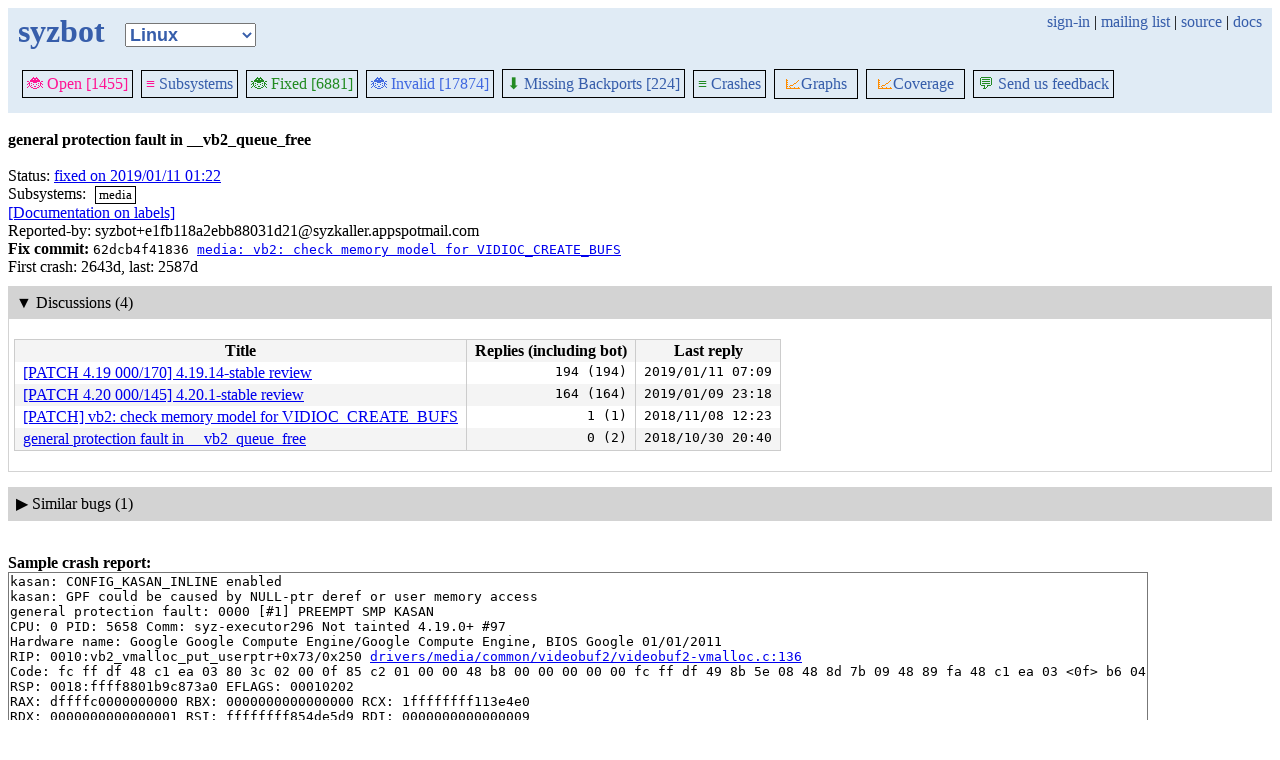

--- FILE ---
content_type: text/html; charset=utf-8
request_url: https://syzkaller.appspot.com/bug?extid=e1fb118a2ebb88031d21
body_size: 7160
content:


<!doctype html>
<html>
<head>
	
	<link rel="stylesheet" href="/static/style.css"/>
	<script src="/static/common.js"></script>
	
		<script async src="https://www.googletagmanager.com/gtag/js?id=UA-116117799-1"></script>
		<script>
			window.dataLayer = window.dataLayer || [];
			function gtag() { dataLayer.push(arguments); }
			gtag('js', new Date());
			gtag('config', 'UA-116117799-1');
		</script>
	

	<title>general protection fault in __vb2_queue_free</title>
</head>
<body>
	
	<header id="topbar">
		<table class="position_table">
			<tr>
				<td>
					<h1><a href="/upstream">syzbot</a></h1>
				</td>
				<td class="namespace_td">
					<select class="namespace" onchange="window.location.href = '/' + this.value + '';">
						
							<option value="android-5-10" >Android 5.10</option>
							<option value="android-5-15" >Android 5.15</option>
							<option value="android-54" >Android 5.4</option>
							<option value="android-6-1" >Android 6.1</option>
							<option value="android-6-12" >Android 6.12</option>
							<option value="freebsd" >FreeBSD</option>
							<option value="upstream" selected="1">Linux</option>
							<option value="linux-5.15" >Linux 5.15</option>
							<option value="linux-6.1" >Linux 6.1</option>
							<option value="linux-6.6" >Linux 6.6</option>
							<option value="netbsd" >NetBSD</option>
							<option value="openbsd" >OpenBSD</option>
							<option value="gvisor" >gVisor</option></select>
				</td>
				<td class="search">
					
					
						<a href="https://syzkaller.appspot.com/_ah/conflogin?continue=https://syzkaller.appspot.com/bug%3Fextid%3De1fb118a2ebb88031d21">sign-in</a> |
					
					<a href="https://groups.google.com/forum/#!forum/syzkaller" target="_blank">mailing list</a> |
					<a href="https://github.com/google/syzkaller" target="_blank">source</a> |
					<a href="https://github.com/google/syzkaller/blob/master/docs/syzbot.md" target="_blank">docs</a>
				</td>
			</tr>
		</table>
		
		<div class="navigation">
			<div class="navigation_tab">
				<a href='/upstream'><span style="color:DeepPink;">🐞 Open [1455]</span></a>
			</div>

			
			<div class="navigation_tab">
				<a href='/upstream/subsystems'><span style="color:DeepPink;">≡</span> Subsystems</a>
			</div>
			

			<div class="navigation_tab">
				<a href='/upstream/fixed'><span style="color:ForestGreen;">🐞 Fixed [6881]</span></a>
			</div>

			<div class="navigation_tab" href='/upstream/invalid'>
				<a href='/upstream/invalid'><span style="color:RoyalBlue;">🐞 Invalid [17874]</span></a>
			</div>

			
			<div class="navigation_tab">
				<a href='/upstream/backports'><span style="color:ForestGreen;">⬇</span> Missing Backports [224]</a>
			</div>
			

			<div class="navigation_tab">
				<a href='/upstream/graph/crashes'><span style="color:ForestGreen;">≡</span> Crashes</a>
			</div>

			<div class="dropdown navigation_tab">
				<button class="dropbtn"><span style="color:DarkOrange;">📈</span>Graphs</button>
				<div class="dropdown-content">
					<a class="navigation_tab"
						href='/upstream/graph/bugs'>Kernel&nbsp;Health</a>
					<a class="navigation_tab"
						href='/upstream/graph/found-bugs'>Bugs/Month</a>
					<a class="navigation_tab"
						href='/upstream/graph/lifetimes'>Bug&nbsp;Lifetimes</a>
					<a class="navigation_tab"
						href='/upstream/graph/fuzzing'>Fuzzing</a>
				</div>
			</div>

			
			<div class="dropdown navigation_tab">
				<button class="dropbtn"><span style="color:DarkOrange;">📈</span>Coverage</button>
				<div class="dropdown-content">
					<a class="navigation_tab"
						href="/upstream/graph/coverage?period=quarter">Total</a>
					<a class="navigation_tab"
						href="/upstream/coverage?period=month">Repo&nbsp;Heatmap</a>
					
						<a class="navigation_tab"
							href="/upstream/coverage/subsystems?period=month">Subsystems&nbsp;Heatmap</a>
					
				</div>
			</div>
			
			
			
			<div class="navigation_tab">
				<a href='mailto:syzkaller@googlegroups.com'><span style="color:ForestGreen;">💬</span> Send us feedback</a>
			</div>
			
		</div>
		
	</header>
	<br>
	


	<b>general protection fault in __vb2_queue_free</b><br><br>
	Status: <a href="https://groups.google.com/d/msgid/syzkaller-bugs/00000000000003920305797785a0%40google.com">fixed on 2019/01/11 01:22</a><br>
	
		
			Subsystems: 
				<span class="bug-label"><a href="/upstream/s/media">media</a></span>
		<br>
		
	<a href="https://github.com/google/syzkaller/blob/master/docs/syzbot.md#labels">[Documentation on labels]</a><br>
	
	
	Reported-by: syzbot&#43;e1fb118a2ebb88031d21@syzkaller.appspotmail.com<br>
	
		<b>Fix commit:</b> 

	<span class="mono">
		
			62dcb4f41836
		
		<a href="https://git.kernel.org/pub/scm/linux/kernel/git/torvalds/linux.git/commit/?id=62dcb4f41836bd3c44b5b651bb6df07ea4cb1551">media: vb2: check memory model for VIDIOC_CREATE_BUFS</a>
	</span>

<br>
		
	
	First crash: 2643d, last: 2587d<br>
	
	
	
	<div>
		
		
		<div class="bug-bisection-stop"></div>
	</div>

	
	<div class="collapsible collapsible-show">
		<div class="head">
			<span class="show-icon">&#9654;</span>
			<span class="hide-icon">&#9660;</span>
			<span>Discussions (4)</span>
		</div>
		<div class="content">
			
			
			

<table class="list_table">
	<thead>
	<tr>
		<th>Title</th>
		<th>Replies (including bot)</th>
		<th>Last reply</th>
	</tr>
	</thead>
	<tbody>
	
		<tr>
			<td><a href="https://lore.kernel.org/all/20190107104452.953560660@linuxfoundation.org/T/">[PATCH 4.19 000/170] 4.19.14-stable review</a></td>
			<td class="stat">194 (194)</td>
			<td class="stat">2019/01/11 07:09</td>
		</tr>
	
		<tr>
			<td><a href="https://lore.kernel.org/all/20190107104437.308206189@linuxfoundation.org/T/">[PATCH 4.20 000/145] 4.20.1-stable review</a></td>
			<td class="stat">164 (164)</td>
			<td class="stat">2019/01/09 23:18</td>
		</tr>
	
		<tr>
			<td><a href="https://lore.kernel.org/all/edb80bbd-7076-8fc1-cfbe-9e9f156793eb@xs4all.nl/T/">[PATCH] vb2: check memory model for VIDIOC_CREATE_BUFS</a></td>
			<td class="stat">1 (1)</td>
			<td class="stat">2018/11/08 12:23</td>
		</tr>
	
		<tr>
			<td><a href="https://lore.kernel.org/all/00000000000003920305797785a0@google.com/T/">general protection fault in __vb2_queue_free</a></td>
			<td class="stat">0 (2)</td>
			<td class="stat">2018/10/30 20:40</td>
		</tr>
	
	</tbody>
</table>


			
			
		</div>
	</div>
	
	<div class="collapsible collapsible-hide">
		<div class="head">
			<span class="show-icon">&#9654;</span>
			<span class="hide-icon">&#9660;</span>
			<span>Similar bugs (1)</span>
		</div>
		<div class="content">
			


<table class="list_table">
	<thead>
	<tr>
		
			<th><a onclick="return sortTable(this, 'Kernel', textSort)" href="#">Kernel</a></th>
		
		<th><a onclick="return sortTable(this, 'Title', textSort)" href="#">Title</a></th>
		<th>
			<a onclick="return sortTable(this, 'Rank 🛈', numSort)" href="#">Rank</a>
			
<a href="https://github.com/google/syzkaller/blob/master/pkg/report/README.md" title="help" target="_blank" class="info_link">🛈</a>

		</th>
		<th><a onclick="return sortTable(this, 'Repro', reproSort)" href="#">Repro</a></th>
		<th><a onclick="return sortTable(this, 'Cause bisect', textSort)" href="#">Cause bisect</a></th>
		<th><a onclick="return sortTable(this, 'Fix bisect', textSort)" href="#">Fix bisect</a></th>
		<th><a onclick="return sortTable(this, 'Count', numSort)" href="#">Count</a></th>
		<th><a onclick="return sortTable(this, 'Last', timeSort)" href="#">Last</a></th>
		<th><a onclick="return sortTable(this, 'Reported', timeSort)" href="#">Reported</a></th>
		
		
		
			<th><a onclick="return sortTable(this, 'Patched', patchedSort)" href="#">Patched</a></th>
		
		
			<th><a onclick="return sortTable(this, 'Status', textSort)" href="#">Status</a></th>
		
		
	</tr>
	</thead>
	<tbody>
	
		<tr>
			<td>linux-4.14</td>
			<td class="title">
				<a href="/bug?extid=4bb107dc49a70be0a67b">general protection fault in __vb2_queue_free</a>
			</td>
			<td class="stat">2</td>
			<td class="stat">C</td>
			<td class="bisect_status"></td>
			<td class="bisect_status">inconclusive</td>
			<td class="stat ">64</td>
			<td class="stat">1061d</td>
			<td class="stat">
				
					<a href="https://groups.google.com/d/msgid/syzkaller-lts-bugs/000000000000c35973058b734770%40google.com">2414d</a>
				
			</td>
			
			
			
				<td class="patched" >0/1</td>
			
			
				<td class="status">
					
						<a href="https://groups.google.com/d/msgid/syzkaller-lts-bugs/000000000000c35973058b734770%40google.com">upstream: reported C repro on 2019/06/16 16:22</a>
					
				</td>
			
			
		</tr>
	
	</tbody>
</table>



			
			
			
			
		</div>
	</div>
	

	
	<br><b>Sample crash report:</b><br>
	<div id="crash_div"><pre>kasan: CONFIG_KASAN_INLINE enabled
kasan: GPF could be caused by NULL-ptr deref or user memory access
general protection fault: 0000 [#1] PREEMPT SMP KASAN
CPU: 0 PID: 5658 Comm: syz-executor296 Not tainted 4.19.0+ #97
Hardware name: Google Google Compute Engine/Google Compute Engine, BIOS Google 01/01/2011
RIP: 0010:vb2_vmalloc_put_userptr+0x73/0x250 <a href='https://git.kernel.org/pub/scm/linux/kernel/git/torvalds/linux.git/tree/drivers/media/common/videobuf2/videobuf2-vmalloc.c?id=71e56028173bc84f01456a5679d8be9d681b49f1#n136'>drivers/media/common/videobuf2/videobuf2-vmalloc.c:136</a>
Code: fc ff df 48 c1 ea 03 80 3c 02 00 0f 85 c2 01 00 00 48 b8 00 00 00 00 00 fc ff df 49 8b 5e 08 48 8d 7b 09 48 89 fa 48 c1 ea 03 &lt;0f&gt; b6 04 02 48 89 fa 83 e2 07 38 d0 7f 08 84 c0 0f 85 72 01 00 00
RSP: 0018:ffff8801b9c873a0 EFLAGS: 00010202
RAX: dffffc0000000000 RBX: 0000000000000000 RCX: 1ffffffff113e4e0
RDX: 0000000000000001 RSI: ffffffff854de5d9 RDI: 0000000000000009
RBP: ffff8801b9c873d0 R08: ffff8801d3520180 R09: ffffed00395c0cba
R10: ffff8801b9c874c8 R11: ffff8801cae065d7 R12: ffffc90002571000
R13: 0000000000000000 R14: ffff8801c8cd0680 R15: ffff8801c8cd0680
FS:  0000000002010880(0000) GS:ffff8801dae00000(0000) knlGS:0000000000000000
CS:  0010 DS: 0000 ES: 0000 CR0: 0000000080050033
CR2: 000000000043e920 CR3: 000000000946a000 CR4: 00000000001406f0
DR0: 0000000000000000 DR1: 0000000000000000 DR2: 0000000000000000
DR3: 0000000000000000 DR6: 00000000fffe0ff0 DR7: 0000000000000400
Call Trace:
 __vb2_buf_userptr_put <a href='https://git.kernel.org/pub/scm/linux/kernel/git/torvalds/linux.git/tree/drivers/media/common/videobuf2/videobuf2-core.c?id=71e56028173bc84f01456a5679d8be9d681b49f1#n258'>drivers/media/common/videobuf2/videobuf2-core.c:258</a> [inline]
 __vb2_free_mem <a href='https://git.kernel.org/pub/scm/linux/kernel/git/torvalds/linux.git/tree/drivers/media/common/videobuf2/videobuf2-core.c?id=71e56028173bc84f01456a5679d8be9d681b49f1#n417'>drivers/media/common/videobuf2/videobuf2-core.c:417</a> [inline]
 __vb2_queue_free+0x4b1/0xa30 <a href='https://git.kernel.org/pub/scm/linux/kernel/git/torvalds/linux.git/tree/drivers/media/common/videobuf2/videobuf2-core.c?id=71e56028173bc84f01456a5679d8be9d681b49f1#n458'>drivers/media/common/videobuf2/videobuf2-core.c:458</a>
 vb2_core_queue_release+0x62/0x80 <a href='https://git.kernel.org/pub/scm/linux/kernel/git/torvalds/linux.git/tree/drivers/media/common/videobuf2/videobuf2-core.c?id=71e56028173bc84f01456a5679d8be9d681b49f1#n2231'>drivers/media/common/videobuf2/videobuf2-core.c:2231</a>
 vb2_queue_release <a href='https://git.kernel.org/pub/scm/linux/kernel/git/torvalds/linux.git/tree/drivers/media/common/videobuf2/videobuf2-v4l2.c?id=71e56028173bc84f01456a5679d8be9d681b49f1#n837'>drivers/media/common/videobuf2/videobuf2-v4l2.c:837</a> [inline]
 _vb2_fop_release+0x1d2/0x2b0 <a href='https://git.kernel.org/pub/scm/linux/kernel/git/torvalds/linux.git/tree/drivers/media/common/videobuf2/videobuf2-v4l2.c?id=71e56028173bc84f01456a5679d8be9d681b49f1#n1010'>drivers/media/common/videobuf2/videobuf2-v4l2.c:1010</a>
 vb2_fop_release+0x77/0xc0 <a href='https://git.kernel.org/pub/scm/linux/kernel/git/torvalds/linux.git/tree/drivers/media/common/videobuf2/videobuf2-v4l2.c?id=71e56028173bc84f01456a5679d8be9d681b49f1#n1024'>drivers/media/common/videobuf2/videobuf2-v4l2.c:1024</a>
 vivid_fop_release+0x18e/0x440 <a href='https://git.kernel.org/pub/scm/linux/kernel/git/torvalds/linux.git/tree/drivers/media/platform/vivid/vivid-core.c?id=71e56028173bc84f01456a5679d8be9d681b49f1#n474'>drivers/media/platform/vivid/vivid-core.c:474</a>
 v4l2_release+0x224/0x3a0 <a href='https://git.kernel.org/pub/scm/linux/kernel/git/torvalds/linux.git/tree/drivers/media/v4l2-core/v4l2-dev.c?id=71e56028173bc84f01456a5679d8be9d681b49f1#n456'>drivers/media/v4l2-core/v4l2-dev.c:456</a>
 __fput+0x385/0xa30 <a href='https://git.kernel.org/pub/scm/linux/kernel/git/torvalds/linux.git/tree/fs/file_table.c?id=71e56028173bc84f01456a5679d8be9d681b49f1#n278'>fs/file_table.c:278</a>
 ____fput+0x15/0x20 <a href='https://git.kernel.org/pub/scm/linux/kernel/git/torvalds/linux.git/tree/fs/file_table.c?id=71e56028173bc84f01456a5679d8be9d681b49f1#n309'>fs/file_table.c:309</a>
 task_work_run+0x1e8/0x2a0 <a href='https://git.kernel.org/pub/scm/linux/kernel/git/torvalds/linux.git/tree/kernel/task_work.c?id=71e56028173bc84f01456a5679d8be9d681b49f1#n113'>kernel/task_work.c:113</a>
 exit_task_work <a href='https://git.kernel.org/pub/scm/linux/kernel/git/torvalds/linux.git/tree/include/linux/task_work.h?id=71e56028173bc84f01456a5679d8be9d681b49f1#n22'>include/linux/task_work.h:22</a> [inline]
 do_exit+0x1ad6/0x26d0 <a href='https://git.kernel.org/pub/scm/linux/kernel/git/torvalds/linux.git/tree/kernel/exit.c?id=71e56028173bc84f01456a5679d8be9d681b49f1#n867'>kernel/exit.c:867</a>
 do_group_exit+0x177/0x440 <a href='https://git.kernel.org/pub/scm/linux/kernel/git/torvalds/linux.git/tree/kernel/exit.c?id=71e56028173bc84f01456a5679d8be9d681b49f1#n970'>kernel/exit.c:970</a>
 __do_sys_exit_group <a href='https://git.kernel.org/pub/scm/linux/kernel/git/torvalds/linux.git/tree/kernel/exit.c?id=71e56028173bc84f01456a5679d8be9d681b49f1#n981'>kernel/exit.c:981</a> [inline]
 __se_sys_exit_group <a href='https://git.kernel.org/pub/scm/linux/kernel/git/torvalds/linux.git/tree/kernel/exit.c?id=71e56028173bc84f01456a5679d8be9d681b49f1#n979'>kernel/exit.c:979</a> [inline]
 __x64_sys_exit_group+0x3e/0x50 <a href='https://git.kernel.org/pub/scm/linux/kernel/git/torvalds/linux.git/tree/kernel/exit.c?id=71e56028173bc84f01456a5679d8be9d681b49f1#n979'>kernel/exit.c:979</a>
 do_syscall_64+0x1b9/0x820 <a href='https://git.kernel.org/pub/scm/linux/kernel/git/torvalds/linux.git/tree/arch/x86/entry/common.c?id=71e56028173bc84f01456a5679d8be9d681b49f1#n290'>arch/x86/entry/common.c:290</a>
 entry_SYSCALL_64_after_hwframe+0x49/0xbe
RIP: 0033:0x442da8
Code: Bad RIP value.
RSP: 002b:00007ffe13adb938 EFLAGS: 00000246 ORIG_RAX: 00000000000000e7
RAX: ffffffffffffffda RBX: 0000000000000000 RCX: 0000000000442da8
RDX: 0000000000000000 RSI: 000000000000003c RDI: 0000000000000000
RBP: 00000000004c2968 R08: 00000000000000e7 R09: ffffffffffffffd0
R10: 0000000000000000 R11: 0000000000000246 R12: 0000000000000001
R13: 00000000006d4180 R14: 0000000000000000 R15: 0000000000000000
Modules linked in:
---[ end trace b8c9b021415d499f ]---
RIP: 0010:vb2_vmalloc_put_userptr+0x73/0x250 <a href='https://git.kernel.org/pub/scm/linux/kernel/git/torvalds/linux.git/tree/drivers/media/common/videobuf2/videobuf2-vmalloc.c?id=71e56028173bc84f01456a5679d8be9d681b49f1#n136'>drivers/media/common/videobuf2/videobuf2-vmalloc.c:136</a>
Code: fc ff df 48 c1 ea 03 80 3c 02 00 0f 85 c2 01 00 00 48 b8 00 00 00 00 00 fc ff df 49 8b 5e 08 48 8d 7b 09 48 89 fa 48 c1 ea 03 &lt;0f&gt; b6 04 02 48 89 fa 83 e2 07 38 d0 7f 08 84 c0 0f 85 72 01 00 00
RSP: 0018:ffff8801b9c873a0 EFLAGS: 00010202
RAX: dffffc0000000000 RBX: 0000000000000000 RCX: 1ffffffff113e4e0
RDX: 0000000000000001 RSI: ffffffff854de5d9 RDI: 0000000000000009
RBP: ffff8801b9c873d0 R08: ffff8801d3520180 R09: ffffed00395c0cba
R10: ffff8801b9c874c8 R11: ffff8801cae065d7 R12: ffffc90002571000
R13: 0000000000000000 R14: ffff8801c8cd0680 R15: ffff8801c8cd0680
FS:  0000000002010880(0000) GS:ffff8801dae00000(0000) knlGS:0000000000000000
CS:  0010 DS: 0000 ES: 0000 CR0: 0000000080050033
CR2: 0000000000442d7e CR3: 000000000946a000 CR4: 00000000001406f0
DR0: 0000000000000000 DR1: 0000000000000000 DR2: 0000000000000000
DR3: 0000000000000000 DR6: 00000000fffe0ff0 DR7: 0000000000000400
</pre></div><br>
	

	

<table class="list_table">
	<caption>Crashes (38):</caption>
		<thead>
		<tr>
			<th><a onclick="return sortTable(this, 'Time', textSort, true)" href="#">Time</a></th>
			<th><a onclick="return sortTable(this, 'Kernel', textSort)" href="#">Kernel</a></th>
			<th><a onclick="return sortTable(this, 'Commit', textSort)" href="#">Commit</a></th>
			<th><a onclick="return sortTable(this, 'Syzkaller', textSort)" href="#">Syzkaller</a></th>
			<th><a onclick="return sortTable(this, 'Config', textSort)" href="#">Config</a></th>
			<th><a onclick="return sortTable(this, 'Log', textSort)" href="#">Log</a></th>
			<th><a onclick="return sortTable(this, 'Report', textSort)" href="#">Report</a></th>
			<th><a onclick="return sortTable(this, 'Syz repro', textSort)" href="#">Syz repro</a></th>
			<th><a onclick="return sortTable(this, 'C repro', textSort)" href="#">C repro</a></th>
			<th><a onclick="return sortTable(this, 'VM info', textSort)" href="#">VM info</a></th>
			<th><a onclick="return sortTable(this, 'Assets', textSort)" href="#">Assets</a> (<a href="https://github.com/google/syzkaller/blob/master/docs/syzbot_assets.md">help?</a>)</th>
			<th><a onclick="return sortTable(this, 'Manager', textSort)" href="#">Manager</a></th>
			<th><a onclick="return sortTable(this, 'Title', textSort)" href="#">Title</a></th>
		</tr>
		</thead>
		<tbody>
		
		<tr>
			<td class="time">2018/11/04 22:15</td>
			<td class="kernel" title="upstream">upstream</td>
			<td class="tag" title="71e56028173bc84f01456a5679d8be9d681b49f1 2018/11/04 01:37"><a href="https://git.kernel.org/pub/scm/linux/kernel/git/torvalds/linux.git/log/?id=71e56028173bc84f01456a5679d8be9d681b49f1">71e56028173b</a></td>
			<td class="tag"><a href="https://github.com/google/syzkaller/commits/8bd6bd63656d411729c450d452e1355b42adf900">8bd6bd63</a></td>
			<td class="config"><a href="/text?tag=KernelConfig&amp;x=9384ecb1c973baed">.config</a></td>
			<td class="repro"><a href="/text?tag=CrashLog&amp;x=12be682b400000">console log</a></td>
			<td class="repro"><a href="/text?tag=CrashReport&amp;x=15038cb9400000">report</a></td>
			<td class="repro"><a href="/text?tag=ReproSyz&amp;x=147a8093400000">syz</a></td>
			<td class="repro"><a href="/text?tag=ReproC&amp;x=15e6290b400000">C</a></td>
			<td class="repro"></td>
			<td class="assets"></td>
			<td class="manager">ci-upstream-kasan-gce-smack-root</td>
			<td class="manager"></td>
		</tr>
		
		<tr>
			<td class="time">2018/11/03 00:53</td>
			<td class="kernel" title="upstream">upstream</td>
			<td class="tag" title="8adcc59974b8a65b7eac7d503364837c297139bc 2018/11/02 03:19"><a href="https://git.kernel.org/pub/scm/linux/kernel/git/torvalds/linux.git/log/?id=8adcc59974b8a65b7eac7d503364837c297139bc">8adcc59974b8</a></td>
			<td class="tag"><a href="https://github.com/google/syzkaller/commits/8bd6bd63656d411729c450d452e1355b42adf900">8bd6bd63</a></td>
			<td class="config"><a href="/text?tag=KernelConfig&amp;x=9384ecb1c973baed">.config</a></td>
			<td class="repro"><a href="/text?tag=CrashLog&amp;x=11dd237b400000">console log</a></td>
			<td class="repro"><a href="/text?tag=CrashReport&amp;x=13f0485d400000">report</a></td>
			<td class="repro"><a href="/text?tag=ReproSyz&amp;x=15a31133400000">syz</a></td>
			<td class="repro"><a href="/text?tag=ReproC&amp;x=15327583400000">C</a></td>
			<td class="repro"></td>
			<td class="assets"></td>
			<td class="manager">ci-upstream-kasan-gce-selinux-root</td>
			<td class="manager"></td>
		</tr>
		
		<tr>
			<td class="time">2018/11/03 00:45</td>
			<td class="kernel" title="upstream">upstream</td>
			<td class="tag" title="8adcc59974b8a65b7eac7d503364837c297139bc 2018/11/02 03:19"><a href="https://git.kernel.org/pub/scm/linux/kernel/git/torvalds/linux.git/log/?id=8adcc59974b8a65b7eac7d503364837c297139bc">8adcc59974b8</a></td>
			<td class="tag"><a href="https://github.com/google/syzkaller/commits/8bd6bd63656d411729c450d452e1355b42adf900">8bd6bd63</a></td>
			<td class="config"><a href="/text?tag=KernelConfig&amp;x=9384ecb1c973baed">.config</a></td>
			<td class="repro"><a href="/text?tag=CrashLog&amp;x=16dd237b400000">console log</a></td>
			<td class="repro"><a href="/text?tag=CrashReport&amp;x=11a31133400000">report</a></td>
			<td class="repro"><a href="/text?tag=ReproSyz&amp;x=11327583400000">syz</a></td>
			<td class="repro"><a href="/text?tag=ReproC&amp;x=162a246d400000">C</a></td>
			<td class="repro"></td>
			<td class="assets"></td>
			<td class="manager">ci-upstream-kasan-gce-root</td>
			<td class="manager"></td>
		</tr>
		
		<tr>
			<td class="time">2018/11/02 21:43</td>
			<td class="kernel" title="upstream">upstream</td>
			<td class="tag" title="8adcc59974b8a65b7eac7d503364837c297139bc 2018/11/02 03:19"><a href="https://git.kernel.org/pub/scm/linux/kernel/git/torvalds/linux.git/log/?id=8adcc59974b8a65b7eac7d503364837c297139bc">8adcc59974b8</a></td>
			<td class="tag"><a href="https://github.com/google/syzkaller/commits/8bd6bd63656d411729c450d452e1355b42adf900">8bd6bd63</a></td>
			<td class="config"><a href="/text?tag=KernelConfig&amp;x=9384ecb1c973baed">.config</a></td>
			<td class="repro"><a href="/text?tag=CrashLog&amp;x=148a53bd400000">console log</a></td>
			<td class="repro"><a href="/text?tag=CrashReport&amp;x=1796105d400000">report</a></td>
			<td class="repro"><a href="/text?tag=ReproSyz&amp;x=1786714d400000">syz</a></td>
			<td class="repro"><a href="/text?tag=ReproC&amp;x=162e882b400000">C</a></td>
			<td class="repro"></td>
			<td class="assets"></td>
			<td class="manager">ci-upstream-kasan-gce</td>
			<td class="manager"></td>
		</tr>
		
		<tr>
			<td class="time">2018/11/01 04:24</td>
			<td class="kernel" title="upstream">upstream</td>
			<td class="tag" title="59fc453b21f767f2fb0ff4dc0a947e9b9c9e6d14 2018/10/31 16:25"><a href="https://git.kernel.org/pub/scm/linux/kernel/git/torvalds/linux.git/log/?id=59fc453b21f767f2fb0ff4dc0a947e9b9c9e6d14">59fc453b21f7</a></td>
			<td class="tag"><a href="https://github.com/google/syzkaller/commits/1f38e9aef71ae9e170a69e1f15b7c455a9627e99">1f38e9ae</a></td>
			<td class="config"><a href="/text?tag=KernelConfig&amp;x=ea045471e4c756e8">.config</a></td>
			<td class="repro"><a href="/text?tag=CrashLog&amp;x=12c51133400000">console log</a></td>
			<td class="repro"><a href="/text?tag=CrashReport&amp;x=109c7e05400000">report</a></td>
			<td class="repro"><a href="/text?tag=ReproSyz&amp;x=133f9e33400000">syz</a></td>
			<td class="repro"><a href="/text?tag=ReproC&amp;x=16fe8cb9400000">C</a></td>
			<td class="repro"></td>
			<td class="assets"></td>
			<td class="manager">ci-upstream-kasan-gce-root</td>
			<td class="manager"></td>
		</tr>
		
		<tr>
			<td class="time">2018/10/31 10:51</td>
			<td class="kernel" title="upstream">upstream</td>
			<td class="tag" title="310c7585e8300ddc46211df0757c11e4299ec482 2018/10/30 20:03"><a href="https://git.kernel.org/pub/scm/linux/kernel/git/torvalds/linux.git/log/?id=310c7585e8300ddc46211df0757c11e4299ec482">310c7585e830</a></td>
			<td class="tag"><a href="https://github.com/google/syzkaller/commits/4ccf7bb438737e3b0a9228178a728ddc9fc96413">4ccf7bb4</a></td>
			<td class="config"><a href="/text?tag=KernelConfig&amp;x=13e789936c182ce7">.config</a></td>
			<td class="repro"><a href="/text?tag=CrashLog&amp;x=140957cb400000">console log</a></td>
			<td class="repro"><a href="/text?tag=CrashReport&amp;x=14f28e4d400000">report</a></td>
			<td class="repro"><a href="/text?tag=ReproSyz&amp;x=14700513400000">syz</a></td>
			<td class="repro"><a href="/text?tag=ReproC&amp;x=17dc34a3400000">C</a></td>
			<td class="repro"></td>
			<td class="assets"></td>
			<td class="manager">ci-upstream-kasan-gce-selinux-root</td>
			<td class="manager"></td>
		</tr>
		
		<tr>
			<td class="time">2018/10/31 07:57</td>
			<td class="kernel" title="upstream">upstream</td>
			<td class="tag" title="310c7585e8300ddc46211df0757c11e4299ec482 2018/10/30 20:03"><a href="https://git.kernel.org/pub/scm/linux/kernel/git/torvalds/linux.git/log/?id=310c7585e8300ddc46211df0757c11e4299ec482">310c7585e830</a></td>
			<td class="tag"><a href="https://github.com/google/syzkaller/commits/4ccf7bb438737e3b0a9228178a728ddc9fc96413">4ccf7bb4</a></td>
			<td class="config"><a href="/text?tag=KernelConfig&amp;x=13e789936c182ce7">.config</a></td>
			<td class="repro"><a href="/text?tag=CrashLog&amp;x=12ce6be5400000">console log</a></td>
			<td class="repro"><a href="/text?tag=CrashReport&amp;x=130e98d5400000">report</a></td>
			<td class="repro"><a href="/text?tag=ReproSyz&amp;x=162752eb400000">syz</a></td>
			<td class="repro"><a href="/text?tag=ReproC&amp;x=15c0ba33400000">C</a></td>
			<td class="repro"></td>
			<td class="assets"></td>
			<td class="manager">ci-upstream-kasan-gce</td>
			<td class="manager"></td>
		</tr>
		
		<tr>
			<td class="time">2018/10/31 06:34</td>
			<td class="kernel" title="upstream">upstream</td>
			<td class="tag" title="310c7585e8300ddc46211df0757c11e4299ec482 2018/10/30 20:03"><a href="https://git.kernel.org/pub/scm/linux/kernel/git/torvalds/linux.git/log/?id=310c7585e8300ddc46211df0757c11e4299ec482">310c7585e830</a></td>
			<td class="tag"><a href="https://github.com/google/syzkaller/commits/4ccf7bb438737e3b0a9228178a728ddc9fc96413">4ccf7bb4</a></td>
			<td class="config"><a href="/text?tag=KernelConfig&amp;x=13e789936c182ce7">.config</a></td>
			<td class="repro"><a href="/text?tag=CrashLog&amp;x=10f80f9d400000">console log</a></td>
			<td class="repro"><a href="/text?tag=CrashReport&amp;x=106b5e4d400000">report</a></td>
			<td class="repro"><a href="/text?tag=ReproSyz&amp;x=14686d7b400000">syz</a></td>
			<td class="repro"><a href="/text?tag=ReproC&amp;x=150cccf5400000">C</a></td>
			<td class="repro"></td>
			<td class="assets"></td>
			<td class="manager">ci-upstream-kasan-gce-smack-root</td>
			<td class="manager"></td>
		</tr>
		
		<tr>
			<td class="time">2018/10/31 05:32</td>
			<td class="kernel" title="upstream">upstream</td>
			<td class="tag" title="310c7585e8300ddc46211df0757c11e4299ec482 2018/10/30 20:03"><a href="https://git.kernel.org/pub/scm/linux/kernel/git/torvalds/linux.git/log/?id=310c7585e8300ddc46211df0757c11e4299ec482">310c7585e830</a></td>
			<td class="tag"><a href="https://github.com/google/syzkaller/commits/4ccf7bb438737e3b0a9228178a728ddc9fc96413">4ccf7bb4</a></td>
			<td class="config"><a href="/text?tag=KernelConfig&amp;x=13e789936c182ce7">.config</a></td>
			<td class="repro"><a href="/text?tag=CrashLog&amp;x=14dda7cb400000">console log</a></td>
			<td class="repro"><a href="/text?tag=CrashReport&amp;x=162bbe83400000">report</a></td>
			<td class="repro"><a href="/text?tag=ReproSyz&amp;x=124fd06d400000">syz</a></td>
			<td class="repro"><a href="/text?tag=ReproC&amp;x=16780f9d400000">C</a></td>
			<td class="repro"></td>
			<td class="assets"></td>
			<td class="manager">ci-upstream-kasan-gce-root</td>
			<td class="manager"></td>
		</tr>
		
		<tr>
			<td class="time">2018/10/30 23:07</td>
			<td class="kernel" title="upstream">upstream</td>
			<td class="tag" title="11743c56785c751c087eecdb98713eef796609e0 2018/10/30 00:10"><a href="https://git.kernel.org/pub/scm/linux/kernel/git/torvalds/linux.git/log/?id=11743c56785c751c087eecdb98713eef796609e0">11743c56785c</a></td>
			<td class="tag"><a href="https://github.com/google/syzkaller/commits/8dbb755a2ec29c46434f3fb35b7bef3aac0c6b3e">8dbb755a</a></td>
			<td class="config"><a href="/text?tag=KernelConfig&amp;x=93932074d01b4a5">.config</a></td>
			<td class="repro"><a href="/text?tag=CrashLog&amp;x=16d278d5400000">console log</a></td>
			<td class="repro"><a href="/text?tag=CrashReport&amp;x=104a2713400000">report</a></td>
			<td class="repro"><a href="/text?tag=ReproSyz&amp;x=15468d7b400000">syz</a></td>
			<td class="repro"><a href="/text?tag=ReproC&amp;x=10d71e83400000">C</a></td>
			<td class="repro"></td>
			<td class="assets"></td>
			<td class="manager">ci-upstream-kasan-gce-selinux-root</td>
			<td class="manager"></td>
		</tr>
		
		<tr>
			<td class="time">2018/10/30 20:52</td>
			<td class="kernel" title="upstream">upstream</td>
			<td class="tag" title="11743c56785c751c087eecdb98713eef796609e0 2018/10/30 00:10"><a href="https://git.kernel.org/pub/scm/linux/kernel/git/torvalds/linux.git/log/?id=11743c56785c751c087eecdb98713eef796609e0">11743c56785c</a></td>
			<td class="tag"><a href="https://github.com/google/syzkaller/commits/8dbb755a2ec29c46434f3fb35b7bef3aac0c6b3e">8dbb755a</a></td>
			<td class="config"><a href="/text?tag=KernelConfig&amp;x=93932074d01b4a5">.config</a></td>
			<td class="repro"><a href="/text?tag=CrashLog&amp;x=160f6999400000">console log</a></td>
			<td class="repro"><a href="/text?tag=CrashReport&amp;x=15fa7233400000">report</a></td>
			<td class="repro"><a href="/text?tag=ReproSyz&amp;x=1623f2eb400000">syz</a></td>
			<td class="repro"><a href="/text?tag=ReproC&amp;x=160a74f5400000">C</a></td>
			<td class="repro"></td>
			<td class="assets"></td>
			<td class="manager">ci-upstream-kasan-gce</td>
			<td class="manager"></td>
		</tr>
		
		<tr>
			<td class="time">2018/10/30 20:39</td>
			<td class="kernel" title="upstream">upstream</td>
			<td class="tag" title="11743c56785c751c087eecdb98713eef796609e0 2018/10/30 00:10"><a href="https://git.kernel.org/pub/scm/linux/kernel/git/torvalds/linux.git/log/?id=11743c56785c751c087eecdb98713eef796609e0">11743c56785c</a></td>
			<td class="tag"><a href="https://github.com/google/syzkaller/commits/8dbb755a2ec29c46434f3fb35b7bef3aac0c6b3e">8dbb755a</a></td>
			<td class="config"><a href="/text?tag=KernelConfig&amp;x=93932074d01b4a5">.config</a></td>
			<td class="repro"><a href="/text?tag=CrashLog&amp;x=14c8eb5b400000">console log</a></td>
			<td class="repro"><a href="/text?tag=CrashReport&amp;x=119278d5400000">report</a></td>
			<td class="repro"><a href="/text?tag=ReproSyz&amp;x=158fdbcb400000">syz</a></td>
			<td class="repro"><a href="/text?tag=ReproC&amp;x=11d7d06d400000">C</a></td>
			<td class="repro"></td>
			<td class="assets"></td>
			<td class="manager">ci-upstream-kasan-gce-smack-root</td>
			<td class="manager"></td>
		</tr>
		
		<tr>
			<td class="time">2018/11/02 19:53</td>
			<td class="kernel" title="upstream">upstream</td>
			<td class="tag" title="8adcc59974b8a65b7eac7d503364837c297139bc 2018/11/02 03:19"><a href="https://git.kernel.org/pub/scm/linux/kernel/git/torvalds/linux.git/log/?id=8adcc59974b8a65b7eac7d503364837c297139bc">8adcc59974b8</a></td>
			<td class="tag"><a href="https://github.com/google/syzkaller/commits/8bd6bd63656d411729c450d452e1355b42adf900">8bd6bd63</a></td>
			<td class="config"><a href="/text?tag=KernelConfig&amp;x=9384ecb1c973baed">.config</a></td>
			<td class="repro"><a href="/text?tag=CrashLog&amp;x=105f7e33400000">console log</a></td>
			<td class="repro"><a href="/text?tag=CrashReport&amp;x=1681cfe5400000">report</a></td>
			<td class="repro"><a href="/text?tag=ReproSyz&amp;x=102f4425400000">syz</a></td>
			<td class="repro"><a href="/text?tag=ReproC&amp;x=11b8c94d400000">C</a></td>
			<td class="repro"></td>
			<td class="assets"></td>
			<td class="manager">ci-upstream-kasan-gce-386</td>
			<td class="manager"></td>
		</tr>
		
		<tr>
			<td class="time">2018/10/31 15:44</td>
			<td class="kernel" title="upstream">upstream</td>
			<td class="tag" title="310c7585e8300ddc46211df0757c11e4299ec482 2018/10/30 20:03"><a href="https://git.kernel.org/pub/scm/linux/kernel/git/torvalds/linux.git/log/?id=310c7585e8300ddc46211df0757c11e4299ec482">310c7585e830</a></td>
			<td class="tag"><a href="https://github.com/google/syzkaller/commits/897810904389a6c30278f70a21669dbf7843bd70">89781090</a></td>
			<td class="config"><a href="/text?tag=KernelConfig&amp;x=13e789936c182ce7">.config</a></td>
			<td class="repro"><a href="/text?tag=CrashLog&amp;x=11090599400000">console log</a></td>
			<td class="repro"><a href="/text?tag=CrashReport&amp;x=153dab13400000">report</a></td>
			<td class="repro"><a href="/text?tag=ReproSyz&amp;x=15c1e183400000">syz</a></td>
			<td class="repro"><a href="/text?tag=ReproC&amp;x=10480513400000">C</a></td>
			<td class="repro"></td>
			<td class="assets"></td>
			<td class="manager">ci-upstream-kasan-gce-386</td>
			<td class="manager"></td>
		</tr>
		
		<tr>
			<td class="time">2018/10/31 05:41</td>
			<td class="kernel" title="upstream">upstream</td>
			<td class="tag" title="310c7585e8300ddc46211df0757c11e4299ec482 2018/10/30 20:03"><a href="https://git.kernel.org/pub/scm/linux/kernel/git/torvalds/linux.git/log/?id=310c7585e8300ddc46211df0757c11e4299ec482">310c7585e830</a></td>
			<td class="tag"><a href="https://github.com/google/syzkaller/commits/4ccf7bb438737e3b0a9228178a728ddc9fc96413">4ccf7bb4</a></td>
			<td class="config"><a href="/text?tag=KernelConfig&amp;x=13e789936c182ce7">.config</a></td>
			<td class="repro"><a href="/text?tag=CrashLog&amp;x=17e0edbd400000">console log</a></td>
			<td class="repro"><a href="/text?tag=CrashReport&amp;x=1581357b400000">report</a></td>
			<td class="repro"><a href="/text?tag=ReproSyz&amp;x=138e6be5400000">syz</a></td>
			<td class="repro"><a href="/text?tag=ReproC&amp;x=17dee183400000">C</a></td>
			<td class="repro"></td>
			<td class="assets"></td>
			<td class="manager">ci-upstream-kasan-gce-386</td>
			<td class="manager"></td>
		</tr>
		
		<tr>
			<td class="time">2018/11/03 05:03</td>
			<td class="kernel" title="linux-next">linux-next</td>
			<td class="tag" title="25e9471b6a279ee28eb17a1baeceb575543002f7 2018/11/02 03:26"><a href="https://git.kernel.org/pub/scm/linux/kernel/git/next/linux-next.git/log/?id=25e9471b6a279ee28eb17a1baeceb575543002f7">25e9471b6a27</a></td>
			<td class="tag"><a href="https://github.com/google/syzkaller/commits/8bd6bd63656d411729c450d452e1355b42adf900">8bd6bd63</a></td>
			<td class="config"><a href="/text?tag=KernelConfig&amp;x=2a22859d870756c1">.config</a></td>
			<td class="repro"><a href="/text?tag=CrashLog&amp;x=14906983400000">console log</a></td>
			<td class="repro"><a href="/text?tag=CrashReport&amp;x=11dfe6eb400000">report</a></td>
			<td class="repro"><a href="/text?tag=ReproSyz&amp;x=10ea53bd400000">syz</a></td>
			<td class="repro"><a href="/text?tag=ReproC&amp;x=10fcd82b400000">C</a></td>
			<td class="repro"></td>
			<td class="assets"></td>
			<td class="manager">ci-upstream-linux-next-kasan-gce-root</td>
			<td class="manager"></td>
		</tr>
		
		<tr>
			<td class="time">2018/10/31 06:57</td>
			<td class="kernel" title="linux-next">linux-next</td>
			<td class="tag" title="c39eb210d7a043f7aae04dbf8d5e03f58dca9ee1 2018/10/31 03:56"><a href="https://git.kernel.org/pub/scm/linux/kernel/git/next/linux-next.git/log/?id=c39eb210d7a043f7aae04dbf8d5e03f58dca9ee1">c39eb210d7a0</a></td>
			<td class="tag"><a href="https://github.com/google/syzkaller/commits/4ccf7bb438737e3b0a9228178a728ddc9fc96413">4ccf7bb4</a></td>
			<td class="config"><a href="/text?tag=KernelConfig&amp;x=2a22859d870756c1">.config</a></td>
			<td class="repro"><a href="/text?tag=CrashLog&amp;x=17d28e4d400000">console log</a></td>
			<td class="repro"><a href="/text?tag=CrashReport&amp;x=17edddbd400000">report</a></td>
			<td class="repro"><a href="/text?tag=ReproSyz&amp;x=13322aeb400000">syz</a></td>
			<td class="repro"><a href="/text?tag=ReproC&amp;x=141a74f5400000">C</a></td>
			<td class="repro"></td>
			<td class="assets"></td>
			<td class="manager">ci-upstream-linux-next-kasan-gce-root</td>
			<td class="manager"></td>
		</tr>
		
		<tr>
			<td class="time">2018/10/30 21:22</td>
			<td class="kernel" title="linux-next">linux-next</td>
			<td class="tag" title="6201f31a39f807de2d4832db6d761027bd7e926f 2018/10/30 05:01"><a href="https://git.kernel.org/pub/scm/linux/kernel/git/next/linux-next.git/log/?id=6201f31a39f807de2d4832db6d761027bd7e926f">6201f31a39f8</a></td>
			<td class="tag"><a href="https://github.com/google/syzkaller/commits/8dbb755a2ec29c46434f3fb35b7bef3aac0c6b3e">8dbb755a</a></td>
			<td class="config"><a href="/text?tag=KernelConfig&amp;x=2a22859d870756c1">.config</a></td>
			<td class="repro"><a href="/text?tag=CrashLog&amp;x=100b5e4d400000">console log</a></td>
			<td class="repro"><a href="/text?tag=CrashReport&amp;x=125cf10b400000">report</a></td>
			<td class="repro"><a href="/text?tag=ReproSyz&amp;x=108f6999400000">syz</a></td>
			<td class="repro"><a href="/text?tag=ReproC&amp;x=1434ccf5400000">C</a></td>
			<td class="repro"></td>
			<td class="assets"></td>
			<td class="manager">ci-upstream-linux-next-kasan-gce-root</td>
			<td class="manager"></td>
		</tr>
		
		<tr>
			<td class="time">2018/12/25 19:56</td>
			<td class="kernel" title="upstream">upstream</td>
			<td class="tag" title="8fe28cb58bcb235034b64cbbb7550a8a43fd88be 2018/12/23 23:55"><a href="https://git.kernel.org/pub/scm/linux/kernel/git/torvalds/linux.git/log/?id=8fe28cb58bcb235034b64cbbb7550a8a43fd88be">8fe28cb58bcb</a></td>
			<td class="tag"><a href="https://github.com/google/syzkaller/commits/8a41a0ad8ed91a6c7a65663b1bacaf6d79cde558">8a41a0ad</a></td>
			<td class="config"><a href="/text?tag=KernelConfig&amp;x=7d581260bae0899a">.config</a></td>
			<td class="repro"><a href="/text?tag=CrashLog&amp;x=1666ed63400000">console log</a></td>
			<td class="repro"><a href="/text?tag=CrashReport&amp;x=17b85567400000">report</a></td>
			<td class="repro"></td>
			<td class="repro"></td>
			<td class="repro"></td>
			<td class="assets"></td>
			<td class="manager">ci-upstream-kasan-gce</td>
			<td class="manager"></td>
		</tr>
		
		<tr>
			<td class="time">2018/12/17 13:13</td>
			<td class="kernel" title="upstream">upstream</td>
			<td class="tag" title="7566ec393f4161572ba6f11ad5171fd5d59b0fbd 2018/12/16 23:46"><a href="https://git.kernel.org/pub/scm/linux/kernel/git/torvalds/linux.git/log/?id=7566ec393f4161572ba6f11ad5171fd5d59b0fbd">7566ec393f41</a></td>
			<td class="tag"><a href="https://github.com/google/syzkaller/commits/def91db3fe955168c82038ac2ee39783e81a2af0">def91db3</a></td>
			<td class="config"><a href="/text?tag=KernelConfig&amp;x=861a3573f4e78ba1">.config</a></td>
			<td class="repro"><a href="/text?tag=CrashLog&amp;x=13d9c035400000">console log</a></td>
			<td class="repro"><a href="/text?tag=CrashReport&amp;x=12c09325400000">report</a></td>
			<td class="repro"></td>
			<td class="repro"></td>
			<td class="repro"></td>
			<td class="assets"></td>
			<td class="manager">ci-upstream-kasan-gce-root</td>
			<td class="manager"></td>
		</tr>
		
		<tr>
			<td class="time">2018/12/17 06:52</td>
			<td class="kernel" title="upstream">upstream</td>
			<td class="tag" title="7566ec393f4161572ba6f11ad5171fd5d59b0fbd 2018/12/16 23:46"><a href="https://git.kernel.org/pub/scm/linux/kernel/git/torvalds/linux.git/log/?id=7566ec393f4161572ba6f11ad5171fd5d59b0fbd">7566ec393f41</a></td>
			<td class="tag"><a href="https://github.com/google/syzkaller/commits/def91db3fe955168c82038ac2ee39783e81a2af0">def91db3</a></td>
			<td class="config"><a href="/text?tag=KernelConfig&amp;x=861a3573f4e78ba1">.config</a></td>
			<td class="repro"><a href="/text?tag=CrashLog&amp;x=13fee543400000">console log</a></td>
			<td class="repro"><a href="/text?tag=CrashReport&amp;x=14edc21b400000">report</a></td>
			<td class="repro"></td>
			<td class="repro"></td>
			<td class="repro"></td>
			<td class="assets"></td>
			<td class="manager">ci-upstream-kasan-gce-selinux-root</td>
			<td class="manager"></td>
		</tr>
		
		<tr>
			<td class="time">2018/12/09 04:14</td>
			<td class="kernel" title="upstream">upstream</td>
			<td class="tag" title="8214bdf7d3e69050221aad19ec28826ed6cb4934 2018/12/08 19:44"><a href="https://git.kernel.org/pub/scm/linux/kernel/git/torvalds/linux.git/log/?id=8214bdf7d3e69050221aad19ec28826ed6cb4934">8214bdf7d3e6</a></td>
			<td class="tag"><a href="https://github.com/google/syzkaller/commits/c7918378631992d874c99736272ed342d5d77b2c">c7918378</a></td>
			<td class="config"><a href="/text?tag=KernelConfig&amp;x=8110fb1cd164e8f">.config</a></td>
			<td class="repro"><a href="/text?tag=CrashLog&amp;x=14c2c925400000">console log</a></td>
			<td class="repro"><a href="/text?tag=CrashReport&amp;x=118404b3400000">report</a></td>
			<td class="repro"></td>
			<td class="repro"></td>
			<td class="repro"></td>
			<td class="assets"></td>
			<td class="manager">ci-upstream-kasan-gce</td>
			<td class="manager"></td>
		</tr>
		
		<tr>
			<td class="time">2018/11/28 00:49</td>
			<td class="kernel" title="upstream">upstream</td>
			<td class="tag" title="ef78e5ec9214376c5cb989f5da70b02d0c117b66 2018/11/26 19:27"><a href="https://git.kernel.org/pub/scm/linux/kernel/git/torvalds/linux.git/log/?id=ef78e5ec9214376c5cb989f5da70b02d0c117b66">ef78e5ec9214</a></td>
			<td class="tag"><a href="https://github.com/google/syzkaller/commits/4b6d14f266bcae8f1856f987c2194f36eadef83b">4b6d14f2</a></td>
			<td class="config"><a href="/text?tag=KernelConfig&amp;x=c94f9f0c0363db4b">.config</a></td>
			<td class="repro"><a href="/text?tag=CrashLog&amp;x=16625733400000">console log</a></td>
			<td class="repro"><a href="/text?tag=CrashReport&amp;x=121d9843400000">report</a></td>
			<td class="repro"></td>
			<td class="repro"></td>
			<td class="repro"></td>
			<td class="assets"></td>
			<td class="manager">ci-upstream-kasan-gce</td>
			<td class="manager"></td>
		</tr>
		
		<tr>
			<td class="time">2018/11/26 11:40</td>
			<td class="kernel" title="upstream">upstream</td>
			<td class="tag" title="2e6e902d185027f8e3cb8b7305238f7e35d6a436 2018/11/25 22:19"><a href="https://git.kernel.org/pub/scm/linux/kernel/git/torvalds/linux.git/log/?id=2e6e902d185027f8e3cb8b7305238f7e35d6a436">2e6e902d1850</a></td>
			<td class="tag"><a href="https://github.com/google/syzkaller/commits/ac912200b65d80413762b8d61eb6399ef9eccfd9">ac912200</a></td>
			<td class="config"><a href="/text?tag=KernelConfig&amp;x=c94f9f0c0363db4b">.config</a></td>
			<td class="repro"><a href="/text?tag=CrashLog&amp;x=1022d225400000">console log</a></td>
			<td class="repro"><a href="/text?tag=CrashReport&amp;x=1771efbd400000">report</a></td>
			<td class="repro"></td>
			<td class="repro"></td>
			<td class="repro"></td>
			<td class="assets"></td>
			<td class="manager">ci-upstream-kasan-gce-smack-root</td>
			<td class="manager"></td>
		</tr>
		
		<tr>
			<td class="time">2018/11/21 03:01</td>
			<td class="kernel" title="upstream">upstream</td>
			<td class="tag" title="06e68fed32826b44aa9ffcf282c14d3c58918a70 2018/11/20 15:37"><a href="https://git.kernel.org/pub/scm/linux/kernel/git/torvalds/linux.git/log/?id=06e68fed32826b44aa9ffcf282c14d3c58918a70">06e68fed3282</a></td>
			<td class="tag"><a href="https://github.com/google/syzkaller/commits/9aca6b5240809308d9078a0a0f0707512c5b0220">9aca6b52</a></td>
			<td class="config"><a href="/text?tag=KernelConfig&amp;x=73e2bc0cb6463446">.config</a></td>
			<td class="repro"><a href="/text?tag=CrashLog&amp;x=15406225400000">console log</a></td>
			<td class="repro"><a href="/text?tag=CrashReport&amp;x=14d76533400000">report</a></td>
			<td class="repro"></td>
			<td class="repro"></td>
			<td class="repro"></td>
			<td class="assets"></td>
			<td class="manager">ci-upstream-kasan-gce-root</td>
			<td class="manager"></td>
		</tr>
		
		<tr>
			<td class="time">2018/11/20 01:53</td>
			<td class="kernel" title="upstream">upstream</td>
			<td class="tag" title="f2ce1065e767fc7da106a5f5381d1e8f842dc6f4 2018/11/19 17:24"><a href="https://git.kernel.org/pub/scm/linux/kernel/git/torvalds/linux.git/log/?id=f2ce1065e767fc7da106a5f5381d1e8f842dc6f4">f2ce1065e767</a></td>
			<td class="tag"><a href="https://github.com/google/syzkaller/commits/adf636a83bd411d805aa74d07d03933ae9d08eb3">adf636a8</a></td>
			<td class="config"><a href="/text?tag=KernelConfig&amp;x=73e2bc0cb6463446">.config</a></td>
			<td class="repro"><a href="/text?tag=CrashLog&amp;x=16358a47400000">console log</a></td>
			<td class="repro"><a href="/text?tag=CrashReport&amp;x=116cda47400000">report</a></td>
			<td class="repro"></td>
			<td class="repro"></td>
			<td class="repro"></td>
			<td class="assets"></td>
			<td class="manager">ci-upstream-kasan-gce</td>
			<td class="manager"></td>
		</tr>
		
		<tr>
			<td class="time">2018/11/14 19:17</td>
			<td class="kernel" title="upstream">upstream</td>
			<td class="tag" title="ccda4af0f4b92f7b4c308d3acc262f4a7e3affad 2018/11/11 23:12"><a href="https://git.kernel.org/pub/scm/linux/kernel/git/torvalds/linux.git/log/?id=ccda4af0f4b92f7b4c308d3acc262f4a7e3affad">ccda4af0f4b9</a></td>
			<td class="tag"><a href="https://github.com/google/syzkaller/commits/5f5f6d14e80b8bd6b42db961118e902387716bcb">5f5f6d14</a></td>
			<td class="config"><a href="/text?tag=KernelConfig&amp;x=4a0a89f12ca9b0f5">.config</a></td>
			<td class="repro"><a href="/text?tag=CrashLog&amp;x=1387fa2b400000">console log</a></td>
			<td class="repro"><a href="/text?tag=CrashReport&amp;x=16fed093400000">report</a></td>
			<td class="repro"></td>
			<td class="repro"></td>
			<td class="repro"></td>
			<td class="assets"></td>
			<td class="manager">ci-upstream-kasan-gce</td>
			<td class="manager"></td>
		</tr>
		
		<tr>
			<td class="time">2018/11/14 11:40</td>
			<td class="kernel" title="upstream">upstream</td>
			<td class="tag" title="ccda4af0f4b92f7b4c308d3acc262f4a7e3affad 2018/11/11 23:12"><a href="https://git.kernel.org/pub/scm/linux/kernel/git/torvalds/linux.git/log/?id=ccda4af0f4b92f7b4c308d3acc262f4a7e3affad">ccda4af0f4b9</a></td>
			<td class="tag"><a href="https://github.com/google/syzkaller/commits/5f5f6d14e80b8bd6b42db961118e902387716bcb">5f5f6d14</a></td>
			<td class="config"><a href="/text?tag=KernelConfig&amp;x=4a0a89f12ca9b0f5">.config</a></td>
			<td class="repro"><a href="/text?tag=CrashLog&amp;x=13286a47400000">console log</a></td>
			<td class="repro"><a href="/text?tag=CrashReport&amp;x=17ea6533400000">report</a></td>
			<td class="repro"></td>
			<td class="repro"></td>
			<td class="repro"></td>
			<td class="assets"></td>
			<td class="manager">ci-upstream-kasan-gce</td>
			<td class="manager"></td>
		</tr>
		
		<tr>
			<td class="time">2018/11/14 09:01</td>
			<td class="kernel" title="upstream">upstream</td>
			<td class="tag" title="ccda4af0f4b92f7b4c308d3acc262f4a7e3affad 2018/11/11 23:12"><a href="https://git.kernel.org/pub/scm/linux/kernel/git/torvalds/linux.git/log/?id=ccda4af0f4b92f7b4c308d3acc262f4a7e3affad">ccda4af0f4b9</a></td>
			<td class="tag"><a href="https://github.com/google/syzkaller/commits/5f5f6d14e80b8bd6b42db961118e902387716bcb">5f5f6d14</a></td>
			<td class="config"><a href="/text?tag=KernelConfig&amp;x=4a0a89f12ca9b0f5">.config</a></td>
			<td class="repro"><a href="/text?tag=CrashLog&amp;x=12cebb0b400000">console log</a></td>
			<td class="repro"><a href="/text?tag=CrashReport&amp;x=1694f2d5400000">report</a></td>
			<td class="repro"></td>
			<td class="repro"></td>
			<td class="repro"></td>
			<td class="assets"></td>
			<td class="manager">ci-upstream-kasan-gce-root</td>
			<td class="manager"></td>
		</tr>
		
		<tr>
			<td class="time">2018/11/04 16:24</td>
			<td class="kernel" title="upstream">upstream</td>
			<td class="tag" title="71e56028173bc84f01456a5679d8be9d681b49f1 2018/11/04 01:37"><a href="https://git.kernel.org/pub/scm/linux/kernel/git/torvalds/linux.git/log/?id=71e56028173bc84f01456a5679d8be9d681b49f1">71e56028173b</a></td>
			<td class="tag"><a href="https://github.com/google/syzkaller/commits/8bd6bd63656d411729c450d452e1355b42adf900">8bd6bd63</a></td>
			<td class="config"><a href="/text?tag=KernelConfig&amp;x=9384ecb1c973baed">.config</a></td>
			<td class="repro"><a href="/text?tag=CrashLog&amp;x=16bcc94d400000">console log</a></td>
			<td class="repro"><a href="/text?tag=CrashReport&amp;x=148382f5400000">report</a></td>
			<td class="repro"></td>
			<td class="repro"></td>
			<td class="repro"></td>
			<td class="assets"></td>
			<td class="manager">ci-upstream-kasan-gce-smack-root</td>
			<td class="manager"></td>
		</tr>
		
		<tr>
			<td class="time">2018/11/01 23:28</td>
			<td class="kernel" title="upstream">upstream</td>
			<td class="tag" title="5b7449810ae6d652629c550d3974c8453836d229 2018/10/31 23:47"><a href="https://git.kernel.org/pub/scm/linux/kernel/git/torvalds/linux.git/log/?id=5b7449810ae6d652629c550d3974c8453836d229">5b7449810ae6</a></td>
			<td class="tag"><a href="https://github.com/google/syzkaller/commits/1f38e9aef71ae9e170a69e1f15b7c455a9627e99">1f38e9ae</a></td>
			<td class="config"><a href="/text?tag=KernelConfig&amp;x=4e8e3fa31e0cc680">.config</a></td>
			<td class="repro"><a href="/text?tag=CrashLog&amp;x=13e27e05400000">console log</a></td>
			<td class="repro"><a href="/text?tag=CrashReport&amp;x=1532dcd5400000">report</a></td>
			<td class="repro"></td>
			<td class="repro"></td>
			<td class="repro"></td>
			<td class="assets"></td>
			<td class="manager">ci-upstream-kasan-gce</td>
			<td class="manager"></td>
		</tr>
		
		<tr>
			<td class="time">2018/10/31 04:18</td>
			<td class="kernel" title="upstream">upstream</td>
			<td class="tag" title="310c7585e8300ddc46211df0757c11e4299ec482 2018/10/30 20:03"><a href="https://git.kernel.org/pub/scm/linux/kernel/git/torvalds/linux.git/log/?id=310c7585e8300ddc46211df0757c11e4299ec482">310c7585e830</a></td>
			<td class="tag"><a href="https://github.com/google/syzkaller/commits/4ccf7bb438737e3b0a9228178a728ddc9fc96413">4ccf7bb4</a></td>
			<td class="config"><a href="/text?tag=KernelConfig&amp;x=13e789936c182ce7">.config</a></td>
			<td class="repro"><a href="/text?tag=CrashLog&amp;x=165da7cb400000">console log</a></td>
			<td class="repro"><a href="/text?tag=CrashReport&amp;x=11cbbe83400000">report</a></td>
			<td class="repro"></td>
			<td class="repro"></td>
			<td class="repro"></td>
			<td class="assets"></td>
			<td class="manager">ci-upstream-kasan-gce</td>
			<td class="manager"></td>
		</tr>
		
		<tr>
			<td class="time">2018/10/30 18:34</td>
			<td class="kernel" title="upstream">upstream</td>
			<td class="tag" title="11743c56785c751c087eecdb98713eef796609e0 2018/10/30 00:10"><a href="https://git.kernel.org/pub/scm/linux/kernel/git/torvalds/linux.git/log/?id=11743c56785c751c087eecdb98713eef796609e0">11743c56785c</a></td>
			<td class="tag"><a href="https://github.com/google/syzkaller/commits/8dbb755a2ec29c46434f3fb35b7bef3aac0c6b3e">8dbb755a</a></td>
			<td class="config"><a href="/text?tag=KernelConfig&amp;x=93932074d01b4a5">.config</a></td>
			<td class="repro"><a href="/text?tag=CrashLog&amp;x=14bf1713400000">console log</a></td>
			<td class="repro"><a href="/text?tag=CrashReport&amp;x=17b35e4d400000">report</a></td>
			<td class="repro"></td>
			<td class="repro"></td>
			<td class="repro"></td>
			<td class="assets"></td>
			<td class="manager">ci-upstream-kasan-gce-smack-root</td>
			<td class="manager"></td>
		</tr>
		
		<tr>
			<td class="time">2018/11/22 10:39</td>
			<td class="kernel" title="upstream">upstream</td>
			<td class="tag" title="92b419289ceecdd1eae03114928913f298b84327 2018/11/21 19:28"><a href="https://git.kernel.org/pub/scm/linux/kernel/git/torvalds/linux.git/log/?id=92b419289ceecdd1eae03114928913f298b84327">92b419289cee</a></td>
			<td class="tag"><a href="https://github.com/google/syzkaller/commits/2ee778023a54f301219962a2996da1a2c60a817d">2ee77802</a></td>
			<td class="config"><a href="/text?tag=KernelConfig&amp;x=73e2bc0cb6463446">.config</a></td>
			<td class="repro"><a href="/text?tag=CrashLog&amp;x=10598f7b400000">console log</a></td>
			<td class="repro"><a href="/text?tag=CrashReport&amp;x=14f2be2b400000">report</a></td>
			<td class="repro"></td>
			<td class="repro"></td>
			<td class="repro"></td>
			<td class="assets"></td>
			<td class="manager">ci-upstream-kasan-gce-386</td>
			<td class="manager"></td>
		</tr>
		
		<tr>
			<td class="time">2018/11/22 10:36</td>
			<td class="kernel" title="linux-next">linux-next</td>
			<td class="tag" title="442b8cea2477fa95c22f28ca982addb5bc6b0845 2018/11/09 03:01"><a href="https://git.kernel.org/pub/scm/linux/kernel/git/next/linux-next.git/log/?id=442b8cea2477fa95c22f28ca982addb5bc6b0845">442b8cea2477</a></td>
			<td class="tag"><a href="https://github.com/google/syzkaller/commits/2ee778023a54f301219962a2996da1a2c60a817d">2ee77802</a></td>
			<td class="config"><a href="/text?tag=KernelConfig&amp;x=2f72bdb11df9fbe8">.config</a></td>
			<td class="repro"><a href="/text?tag=CrashLog&amp;x=104df225400000">console log</a></td>
			<td class="repro"><a href="/text?tag=CrashReport&amp;x=136b8a47400000">report</a></td>
			<td class="repro"></td>
			<td class="repro"></td>
			<td class="repro"></td>
			<td class="assets"></td>
			<td class="manager">ci-upstream-linux-next-kasan-gce-root</td>
			<td class="manager"></td>
		</tr>
		
		<tr>
			<td class="time">2018/11/14 14:40</td>
			<td class="kernel" title="linux-next">linux-next</td>
			<td class="tag" title="442b8cea2477fa95c22f28ca982addb5bc6b0845 2018/11/09 03:01"><a href="https://git.kernel.org/pub/scm/linux/kernel/git/next/linux-next.git/log/?id=442b8cea2477fa95c22f28ca982addb5bc6b0845">442b8cea2477</a></td>
			<td class="tag"><a href="https://github.com/google/syzkaller/commits/5f5f6d14e80b8bd6b42db961118e902387716bcb">5f5f6d14</a></td>
			<td class="config"><a href="/text?tag=KernelConfig&amp;x=2f72bdb11df9fbe8">.config</a></td>
			<td class="repro"><a href="/text?tag=CrashLog&amp;x=145bbad5400000">console log</a></td>
			<td class="repro"><a href="/text?tag=CrashReport&amp;x=116ebb0b400000">report</a></td>
			<td class="repro"></td>
			<td class="repro"></td>
			<td class="repro"></td>
			<td class="assets"></td>
			<td class="manager">ci-upstream-linux-next-kasan-gce-root</td>
			<td class="manager"></td>
		</tr>
		
		<tr>
			<td class="time">2018/11/09 00:29</td>
			<td class="kernel" title="linux-next">linux-next</td>
			<td class="tag" title="f7af6d2c48bf5153b64cabb2c172fbe85205078e 2018/11/08 04:08"><a href="https://git.kernel.org/pub/scm/linux/kernel/git/next/linux-next.git/log/?id=f7af6d2c48bf5153b64cabb2c172fbe85205078e">f7af6d2c48bf</a></td>
			<td class="tag"><a href="https://github.com/google/syzkaller/commits/e85d2a6170932cb475cf91be848c7593598eb81c">e85d2a61</a></td>
			<td class="config"><a href="/text?tag=KernelConfig&amp;x=66046c6bfaf1f24d">.config</a></td>
			<td class="repro"><a href="/text?tag=CrashLog&amp;x=13f0a225400000">console log</a></td>
			<td class="repro"><a href="/text?tag=CrashReport&amp;x=11edd77b400000">report</a></td>
			<td class="repro"></td>
			<td class="repro"></td>
			<td class="repro"></td>
			<td class="assets"></td>
			<td class="manager">ci-upstream-linux-next-kasan-gce-root</td>
			<td class="manager"></td>
		</tr>
		
		<tr>
			<td class="time">2018/11/02 08:43</td>
			<td class="kernel" title="linux-next">linux-next</td>
			<td class="tag" title="25e9471b6a279ee28eb17a1baeceb575543002f7 2018/11/02 03:26"><a href="https://git.kernel.org/pub/scm/linux/kernel/git/next/linux-next.git/log/?id=25e9471b6a279ee28eb17a1baeceb575543002f7">25e9471b6a27</a></td>
			<td class="tag"><a href="https://github.com/google/syzkaller/commits/1f38e9aef71ae9e170a69e1f15b7c455a9627e99">1f38e9ae</a></td>
			<td class="config"><a href="/text?tag=KernelConfig&amp;x=2a22859d870756c1">.config</a></td>
			<td class="repro"><a href="/text?tag=CrashLog&amp;x=150d34b9400000">console log</a></td>
			<td class="repro"><a href="/text?tag=CrashReport&amp;x=167a1fe5400000">report</a></td>
			<td class="repro"></td>
			<td class="repro"></td>
			<td class="repro"></td>
			<td class="assets"></td>
			<td class="manager">ci-upstream-linux-next-kasan-gce-root</td>
			<td class="manager"></td>
		</tr>
		
		</tbody>
</table>
<i>* <s>Struck through</s> repros no longer work on HEAD.</i>


</body>
</html>
